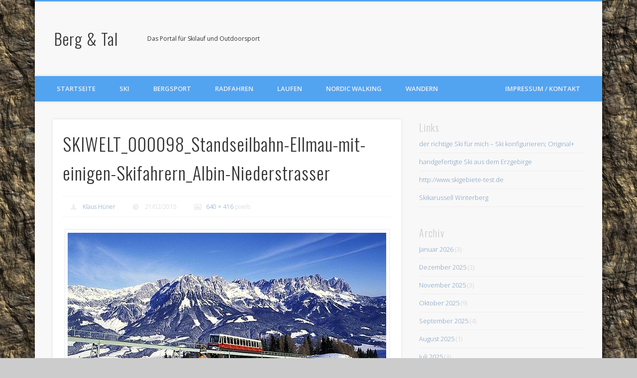

--- FILE ---
content_type: text/html; charset=UTF-8
request_url: https://www.bergundtal.com/?attachment_id=2842
body_size: 14158
content:
<!DOCTYPE html>
<html lang="de">
<head>
<meta charset="UTF-8" />
<meta name="viewport" content="width=device-width, initial-scale=1.0" />
<link rel="profile" href="http://gmpg.org/xfn/11" />
<link rel="pingback" href="https://www.bergundtal.com/xmlrpc.php" />
<title>SKIWELT_000098_Standseilbahn-Ellmau-mit-einigen-Skifahrern_Albin-Niederstrasser &#8211; Berg &amp; Tal</title>
<meta name='robots' content='max-image-preview:large' />
<link rel='dns-prefetch' href='//www.bergundtal.com' />
<link rel='dns-prefetch' href='//v0.wordpress.com' />
<link rel="alternate" type="application/rss+xml" title="Berg &amp; Tal &raquo; Feed" href="https://www.bergundtal.com/?feed=rss2" />
<link rel="alternate" type="application/rss+xml" title="Berg &amp; Tal &raquo; Kommentar-Feed" href="https://www.bergundtal.com/?feed=comments-rss2" />
<link rel="alternate" type="application/rss+xml" title="Berg &amp; Tal &raquo; SKIWELT_000098_Standseilbahn-Ellmau-mit-einigen-Skifahrern_Albin-Niederstrasser-Kommentar-Feed" href="https://www.bergundtal.com/?feed=rss2&#038;p=2842" />
<script type="text/javascript">
window._wpemojiSettings = {"baseUrl":"https:\/\/s.w.org\/images\/core\/emoji\/14.0.0\/72x72\/","ext":".png","svgUrl":"https:\/\/s.w.org\/images\/core\/emoji\/14.0.0\/svg\/","svgExt":".svg","source":{"concatemoji":"https:\/\/www.bergundtal.com\/wp-includes\/js\/wp-emoji-release.min.js?ver=6.1.9"}};
/*! This file is auto-generated */
!function(e,a,t){var n,r,o,i=a.createElement("canvas"),p=i.getContext&&i.getContext("2d");function s(e,t){var a=String.fromCharCode,e=(p.clearRect(0,0,i.width,i.height),p.fillText(a.apply(this,e),0,0),i.toDataURL());return p.clearRect(0,0,i.width,i.height),p.fillText(a.apply(this,t),0,0),e===i.toDataURL()}function c(e){var t=a.createElement("script");t.src=e,t.defer=t.type="text/javascript",a.getElementsByTagName("head")[0].appendChild(t)}for(o=Array("flag","emoji"),t.supports={everything:!0,everythingExceptFlag:!0},r=0;r<o.length;r++)t.supports[o[r]]=function(e){if(p&&p.fillText)switch(p.textBaseline="top",p.font="600 32px Arial",e){case"flag":return s([127987,65039,8205,9895,65039],[127987,65039,8203,9895,65039])?!1:!s([55356,56826,55356,56819],[55356,56826,8203,55356,56819])&&!s([55356,57332,56128,56423,56128,56418,56128,56421,56128,56430,56128,56423,56128,56447],[55356,57332,8203,56128,56423,8203,56128,56418,8203,56128,56421,8203,56128,56430,8203,56128,56423,8203,56128,56447]);case"emoji":return!s([129777,127995,8205,129778,127999],[129777,127995,8203,129778,127999])}return!1}(o[r]),t.supports.everything=t.supports.everything&&t.supports[o[r]],"flag"!==o[r]&&(t.supports.everythingExceptFlag=t.supports.everythingExceptFlag&&t.supports[o[r]]);t.supports.everythingExceptFlag=t.supports.everythingExceptFlag&&!t.supports.flag,t.DOMReady=!1,t.readyCallback=function(){t.DOMReady=!0},t.supports.everything||(n=function(){t.readyCallback()},a.addEventListener?(a.addEventListener("DOMContentLoaded",n,!1),e.addEventListener("load",n,!1)):(e.attachEvent("onload",n),a.attachEvent("onreadystatechange",function(){"complete"===a.readyState&&t.readyCallback()})),(e=t.source||{}).concatemoji?c(e.concatemoji):e.wpemoji&&e.twemoji&&(c(e.twemoji),c(e.wpemoji)))}(window,document,window._wpemojiSettings);
</script>
<style type="text/css">
img.wp-smiley,
img.emoji {
	display: inline !important;
	border: none !important;
	box-shadow: none !important;
	height: 1em !important;
	width: 1em !important;
	margin: 0 0.07em !important;
	vertical-align: -0.1em !important;
	background: none !important;
	padding: 0 !important;
}
</style>
	<link rel='stylesheet' id='wp-block-library-css' href='https://www.bergundtal.com/wp-includes/css/dist/block-library/style.min.css?ver=6.1.9' type='text/css' media='all' />
<style id='wp-block-library-inline-css' type='text/css'>
.has-text-align-justify{text-align:justify;}
</style>
<style id='co-authors-plus-coauthors-style-inline-css' type='text/css'>
.wp-block-co-authors-plus-coauthors.is-layout-flow [class*=wp-block-co-authors-plus]{display:inline}

</style>
<style id='co-authors-plus-avatar-style-inline-css' type='text/css'>
.wp-block-co-authors-plus-avatar :where(img){height:auto;max-width:100%;vertical-align:bottom}.wp-block-co-authors-plus-coauthors.is-layout-flow .wp-block-co-authors-plus-avatar :where(img){vertical-align:middle}.wp-block-co-authors-plus-avatar:is(.alignleft,.alignright){display:table}.wp-block-co-authors-plus-avatar.aligncenter{display:table;margin-inline:auto}

</style>
<style id='co-authors-plus-image-style-inline-css' type='text/css'>
.wp-block-co-authors-plus-image{margin-bottom:0}.wp-block-co-authors-plus-image :where(img){height:auto;max-width:100%;vertical-align:bottom}.wp-block-co-authors-plus-coauthors.is-layout-flow .wp-block-co-authors-plus-image :where(img){vertical-align:middle}.wp-block-co-authors-plus-image:is(.alignfull,.alignwide) :where(img){width:100%}.wp-block-co-authors-plus-image:is(.alignleft,.alignright){display:table}.wp-block-co-authors-plus-image.aligncenter{display:table;margin-inline:auto}

</style>
<link rel='stylesheet' id='mediaelement-css' href='https://www.bergundtal.com/wp-includes/js/mediaelement/mediaelementplayer-legacy.min.css?ver=4.2.17' type='text/css' media='all' />
<link rel='stylesheet' id='wp-mediaelement-css' href='https://www.bergundtal.com/wp-includes/js/mediaelement/wp-mediaelement.min.css?ver=6.1.9' type='text/css' media='all' />
<link rel='stylesheet' id='classic-theme-styles-css' href='https://www.bergundtal.com/wp-includes/css/classic-themes.min.css?ver=1' type='text/css' media='all' />
<style id='global-styles-inline-css' type='text/css'>
body{--wp--preset--color--black: #000000;--wp--preset--color--cyan-bluish-gray: #abb8c3;--wp--preset--color--white: #ffffff;--wp--preset--color--pale-pink: #f78da7;--wp--preset--color--vivid-red: #cf2e2e;--wp--preset--color--luminous-vivid-orange: #ff6900;--wp--preset--color--luminous-vivid-amber: #fcb900;--wp--preset--color--light-green-cyan: #7bdcb5;--wp--preset--color--vivid-green-cyan: #00d084;--wp--preset--color--pale-cyan-blue: #8ed1fc;--wp--preset--color--vivid-cyan-blue: #0693e3;--wp--preset--color--vivid-purple: #9b51e0;--wp--preset--gradient--vivid-cyan-blue-to-vivid-purple: linear-gradient(135deg,rgba(6,147,227,1) 0%,rgb(155,81,224) 100%);--wp--preset--gradient--light-green-cyan-to-vivid-green-cyan: linear-gradient(135deg,rgb(122,220,180) 0%,rgb(0,208,130) 100%);--wp--preset--gradient--luminous-vivid-amber-to-luminous-vivid-orange: linear-gradient(135deg,rgba(252,185,0,1) 0%,rgba(255,105,0,1) 100%);--wp--preset--gradient--luminous-vivid-orange-to-vivid-red: linear-gradient(135deg,rgba(255,105,0,1) 0%,rgb(207,46,46) 100%);--wp--preset--gradient--very-light-gray-to-cyan-bluish-gray: linear-gradient(135deg,rgb(238,238,238) 0%,rgb(169,184,195) 100%);--wp--preset--gradient--cool-to-warm-spectrum: linear-gradient(135deg,rgb(74,234,220) 0%,rgb(151,120,209) 20%,rgb(207,42,186) 40%,rgb(238,44,130) 60%,rgb(251,105,98) 80%,rgb(254,248,76) 100%);--wp--preset--gradient--blush-light-purple: linear-gradient(135deg,rgb(255,206,236) 0%,rgb(152,150,240) 100%);--wp--preset--gradient--blush-bordeaux: linear-gradient(135deg,rgb(254,205,165) 0%,rgb(254,45,45) 50%,rgb(107,0,62) 100%);--wp--preset--gradient--luminous-dusk: linear-gradient(135deg,rgb(255,203,112) 0%,rgb(199,81,192) 50%,rgb(65,88,208) 100%);--wp--preset--gradient--pale-ocean: linear-gradient(135deg,rgb(255,245,203) 0%,rgb(182,227,212) 50%,rgb(51,167,181) 100%);--wp--preset--gradient--electric-grass: linear-gradient(135deg,rgb(202,248,128) 0%,rgb(113,206,126) 100%);--wp--preset--gradient--midnight: linear-gradient(135deg,rgb(2,3,129) 0%,rgb(40,116,252) 100%);--wp--preset--duotone--dark-grayscale: url('#wp-duotone-dark-grayscale');--wp--preset--duotone--grayscale: url('#wp-duotone-grayscale');--wp--preset--duotone--purple-yellow: url('#wp-duotone-purple-yellow');--wp--preset--duotone--blue-red: url('#wp-duotone-blue-red');--wp--preset--duotone--midnight: url('#wp-duotone-midnight');--wp--preset--duotone--magenta-yellow: url('#wp-duotone-magenta-yellow');--wp--preset--duotone--purple-green: url('#wp-duotone-purple-green');--wp--preset--duotone--blue-orange: url('#wp-duotone-blue-orange');--wp--preset--font-size--small: 13px;--wp--preset--font-size--medium: 20px;--wp--preset--font-size--large: 36px;--wp--preset--font-size--x-large: 42px;--wp--preset--spacing--20: 0.44rem;--wp--preset--spacing--30: 0.67rem;--wp--preset--spacing--40: 1rem;--wp--preset--spacing--50: 1.5rem;--wp--preset--spacing--60: 2.25rem;--wp--preset--spacing--70: 3.38rem;--wp--preset--spacing--80: 5.06rem;}:where(.is-layout-flex){gap: 0.5em;}body .is-layout-flow > .alignleft{float: left;margin-inline-start: 0;margin-inline-end: 2em;}body .is-layout-flow > .alignright{float: right;margin-inline-start: 2em;margin-inline-end: 0;}body .is-layout-flow > .aligncenter{margin-left: auto !important;margin-right: auto !important;}body .is-layout-constrained > .alignleft{float: left;margin-inline-start: 0;margin-inline-end: 2em;}body .is-layout-constrained > .alignright{float: right;margin-inline-start: 2em;margin-inline-end: 0;}body .is-layout-constrained > .aligncenter{margin-left: auto !important;margin-right: auto !important;}body .is-layout-constrained > :where(:not(.alignleft):not(.alignright):not(.alignfull)){max-width: var(--wp--style--global--content-size);margin-left: auto !important;margin-right: auto !important;}body .is-layout-constrained > .alignwide{max-width: var(--wp--style--global--wide-size);}body .is-layout-flex{display: flex;}body .is-layout-flex{flex-wrap: wrap;align-items: center;}body .is-layout-flex > *{margin: 0;}:where(.wp-block-columns.is-layout-flex){gap: 2em;}.has-black-color{color: var(--wp--preset--color--black) !important;}.has-cyan-bluish-gray-color{color: var(--wp--preset--color--cyan-bluish-gray) !important;}.has-white-color{color: var(--wp--preset--color--white) !important;}.has-pale-pink-color{color: var(--wp--preset--color--pale-pink) !important;}.has-vivid-red-color{color: var(--wp--preset--color--vivid-red) !important;}.has-luminous-vivid-orange-color{color: var(--wp--preset--color--luminous-vivid-orange) !important;}.has-luminous-vivid-amber-color{color: var(--wp--preset--color--luminous-vivid-amber) !important;}.has-light-green-cyan-color{color: var(--wp--preset--color--light-green-cyan) !important;}.has-vivid-green-cyan-color{color: var(--wp--preset--color--vivid-green-cyan) !important;}.has-pale-cyan-blue-color{color: var(--wp--preset--color--pale-cyan-blue) !important;}.has-vivid-cyan-blue-color{color: var(--wp--preset--color--vivid-cyan-blue) !important;}.has-vivid-purple-color{color: var(--wp--preset--color--vivid-purple) !important;}.has-black-background-color{background-color: var(--wp--preset--color--black) !important;}.has-cyan-bluish-gray-background-color{background-color: var(--wp--preset--color--cyan-bluish-gray) !important;}.has-white-background-color{background-color: var(--wp--preset--color--white) !important;}.has-pale-pink-background-color{background-color: var(--wp--preset--color--pale-pink) !important;}.has-vivid-red-background-color{background-color: var(--wp--preset--color--vivid-red) !important;}.has-luminous-vivid-orange-background-color{background-color: var(--wp--preset--color--luminous-vivid-orange) !important;}.has-luminous-vivid-amber-background-color{background-color: var(--wp--preset--color--luminous-vivid-amber) !important;}.has-light-green-cyan-background-color{background-color: var(--wp--preset--color--light-green-cyan) !important;}.has-vivid-green-cyan-background-color{background-color: var(--wp--preset--color--vivid-green-cyan) !important;}.has-pale-cyan-blue-background-color{background-color: var(--wp--preset--color--pale-cyan-blue) !important;}.has-vivid-cyan-blue-background-color{background-color: var(--wp--preset--color--vivid-cyan-blue) !important;}.has-vivid-purple-background-color{background-color: var(--wp--preset--color--vivid-purple) !important;}.has-black-border-color{border-color: var(--wp--preset--color--black) !important;}.has-cyan-bluish-gray-border-color{border-color: var(--wp--preset--color--cyan-bluish-gray) !important;}.has-white-border-color{border-color: var(--wp--preset--color--white) !important;}.has-pale-pink-border-color{border-color: var(--wp--preset--color--pale-pink) !important;}.has-vivid-red-border-color{border-color: var(--wp--preset--color--vivid-red) !important;}.has-luminous-vivid-orange-border-color{border-color: var(--wp--preset--color--luminous-vivid-orange) !important;}.has-luminous-vivid-amber-border-color{border-color: var(--wp--preset--color--luminous-vivid-amber) !important;}.has-light-green-cyan-border-color{border-color: var(--wp--preset--color--light-green-cyan) !important;}.has-vivid-green-cyan-border-color{border-color: var(--wp--preset--color--vivid-green-cyan) !important;}.has-pale-cyan-blue-border-color{border-color: var(--wp--preset--color--pale-cyan-blue) !important;}.has-vivid-cyan-blue-border-color{border-color: var(--wp--preset--color--vivid-cyan-blue) !important;}.has-vivid-purple-border-color{border-color: var(--wp--preset--color--vivid-purple) !important;}.has-vivid-cyan-blue-to-vivid-purple-gradient-background{background: var(--wp--preset--gradient--vivid-cyan-blue-to-vivid-purple) !important;}.has-light-green-cyan-to-vivid-green-cyan-gradient-background{background: var(--wp--preset--gradient--light-green-cyan-to-vivid-green-cyan) !important;}.has-luminous-vivid-amber-to-luminous-vivid-orange-gradient-background{background: var(--wp--preset--gradient--luminous-vivid-amber-to-luminous-vivid-orange) !important;}.has-luminous-vivid-orange-to-vivid-red-gradient-background{background: var(--wp--preset--gradient--luminous-vivid-orange-to-vivid-red) !important;}.has-very-light-gray-to-cyan-bluish-gray-gradient-background{background: var(--wp--preset--gradient--very-light-gray-to-cyan-bluish-gray) !important;}.has-cool-to-warm-spectrum-gradient-background{background: var(--wp--preset--gradient--cool-to-warm-spectrum) !important;}.has-blush-light-purple-gradient-background{background: var(--wp--preset--gradient--blush-light-purple) !important;}.has-blush-bordeaux-gradient-background{background: var(--wp--preset--gradient--blush-bordeaux) !important;}.has-luminous-dusk-gradient-background{background: var(--wp--preset--gradient--luminous-dusk) !important;}.has-pale-ocean-gradient-background{background: var(--wp--preset--gradient--pale-ocean) !important;}.has-electric-grass-gradient-background{background: var(--wp--preset--gradient--electric-grass) !important;}.has-midnight-gradient-background{background: var(--wp--preset--gradient--midnight) !important;}.has-small-font-size{font-size: var(--wp--preset--font-size--small) !important;}.has-medium-font-size{font-size: var(--wp--preset--font-size--medium) !important;}.has-large-font-size{font-size: var(--wp--preset--font-size--large) !important;}.has-x-large-font-size{font-size: var(--wp--preset--font-size--x-large) !important;}
.wp-block-navigation a:where(:not(.wp-element-button)){color: inherit;}
:where(.wp-block-columns.is-layout-flex){gap: 2em;}
.wp-block-pullquote{font-size: 1.5em;line-height: 1.6;}
</style>
<link rel='stylesheet' id='cntctfrm_form_style-css' href='https://www.bergundtal.com/wp-content/plugins/contact-form-plugin/css/form_style.css?ver=4.3.2' type='text/css' media='all' />
<link rel='stylesheet' id='sfmsb-style-css' href='https://www.bergundtal.com/wp-content/plugins/simple-follow-me-social-buttons-widget/assets/css/style.css?ver=3.3.3' type='text/css' media='all' />
<link rel='stylesheet' id='sfmsb-icons-css' href='https://www.bergundtal.com/wp-content/plugins/simple-follow-me-social-buttons-widget/assets/css/icons.css?ver=3.3.3' type='text/css' media='all' />
<link rel='stylesheet' id='pinboard-web-font-css' href='https://fonts.googleapis.com/css?family=Open+Sans:300,300italic,regular,italic,600,600italic|Oswald:300,300italic,regular,italic,600,600italic&#038;subset=latin' type='text/css' media='all' />
<link rel='stylesheet' id='pinboard-css' href='https://www.bergundtal.com/wp-content/themes/pinboard/style.css' type='text/css' media='all' />
<link rel='stylesheet' id='colorbox-css' href='https://www.bergundtal.com/wp-content/themes/pinboard/styles/colorbox.css' type='text/css' media='all' />
<link rel='stylesheet' id='jetpack_css-css' href='https://www.bergundtal.com/wp-content/plugins/jetpack/css/jetpack.css?ver=11.6.2' type='text/css' media='all' />
	<!--[if lt IE 9]>
	<script src="https://www.bergundtal.com/wp-content/themes/pinboard/scripts/html5.js" type="text/javascript"></script>
	<![endif]-->
<script type='text/javascript' src='https://www.bergundtal.com/wp-includes/js/jquery/jquery.min.js?ver=3.6.1' id='jquery-core-js'></script>
<script type='text/javascript' src='https://www.bergundtal.com/wp-includes/js/jquery/jquery-migrate.min.js?ver=3.3.2' id='jquery-migrate-js'></script>
<script type='text/javascript' src='https://www.bergundtal.com/wp-content/plugins/simple-follow-me-social-buttons-widget/assets/js/front-widget.js?ver=3.3.3' id='sfmsb-script-js'></script>
<script type='text/javascript' src='https://www.bergundtal.com/wp-content/themes/pinboard/scripts/ios-orientationchange-fix.js' id='ios-orientationchange-fix-js'></script>
<script type='text/javascript' src='https://www.bergundtal.com/wp-content/themes/pinboard/scripts/jquery.flexslider-min.js' id='flexslider-js'></script>
<script type='text/javascript' src='https://www.bergundtal.com/wp-content/themes/pinboard/scripts/jquery.fitvids.js' id='fitvids-js'></script>
<script type='text/javascript' src='https://www.bergundtal.com/wp-content/themes/pinboard/scripts/jquery.colorbox-min.js' id='colorbox-js'></script>
<link rel="https://api.w.org/" href="https://www.bergundtal.com/index.php?rest_route=/" /><link rel="alternate" type="application/json" href="https://www.bergundtal.com/index.php?rest_route=/wp/v2/media/2842" /><link rel="EditURI" type="application/rsd+xml" title="RSD" href="https://www.bergundtal.com/xmlrpc.php?rsd" />
<link rel="wlwmanifest" type="application/wlwmanifest+xml" href="https://www.bergundtal.com/wp-includes/wlwmanifest.xml" />
<meta name="generator" content="WordPress 6.1.9" />
<link rel='shortlink' href='https://wp.me/a3YISc-JQ' />
<link rel="alternate" type="application/json+oembed" href="https://www.bergundtal.com/index.php?rest_route=%2Foembed%2F1.0%2Fembed&#038;url=https%3A%2F%2Fwww.bergundtal.com%2F%3Fattachment_id%3D2842" />
<link rel="alternate" type="text/xml+oembed" href="https://www.bergundtal.com/index.php?rest_route=%2Foembed%2F1.0%2Fembed&#038;url=https%3A%2F%2Fwww.bergundtal.com%2F%3Fattachment_id%3D2842&#038;format=xml" />
<meta name="description" content="" />
	<meta name="keywords" content="" />
		<style>img#wpstats{display:none}</style>
		<script>
/* <![CDATA[ */
	jQuery(window).load(function() {
			});
	jQuery(document).ready(function($) {
		$('#access .menu > li > a').each(function() {
			var title = $(this).attr('title');
			if(typeof title !== 'undefined' && title !== false) {
				$(this).append('<br /> <span>'+title+'</span>');
				$(this).removeAttr('title');
			}
		});
		function pinboard_move_elements(container) {
			if( container.hasClass('onecol') ) {
				var thumb = $('.entry-thumbnail', container);
				if('undefined' !== typeof thumb)
					$('.entry-container', container).before(thumb);
				var video = $('.entry-attachment', container);
				if('undefined' !== typeof video)
					$('.entry-container', container).before(video);
				var gallery = $('.post-gallery', container);
				if('undefined' !== typeof gallery)
					$('.entry-container', container).before(gallery);
				var meta = $('.entry-meta', container);
				if('undefined' !== typeof meta)
					$('.entry-container', container).after(meta);
			}
		}
		function pinboard_restore_elements(container) {
			if( container.hasClass('onecol') ) {
				var thumb = $('.entry-thumbnail', container);
				if('undefined' !== typeof thumb)
					$('.entry-header', container).after(thumb);
				var video = $('.entry-attachment', container);
				if('undefined' !== typeof video)
					$('.entry-header', container).after(video);
				var gallery = $('.post-gallery', container);
				if('undefined' !== typeof gallery)
					$('.entry-header', container).after(gallery);
				var meta = $('.entry-meta', container);
				if('undefined' !== typeof meta)
					$('.entry-header', container).append(meta);
				else
					$('.entry-header', container).html(meta.html());
			}
		}
		if( ($(window).width() > 960) || ($(document).width() > 960) ) {
			// Viewport is greater than tablet: portrait
		} else {
			$('#content .hentry').each(function() {
				pinboard_move_elements($(this));
			});
		}
		$(window).resize(function() {
			if( ($(window).width() > 960) || ($(document).width() > 960) ) {
									$('.page-template-template-full-width-php #content .hentry, .page-template-template-blog-full-width-php #content .hentry, .page-template-template-blog-four-col-php #content .hentry').each(function() {
						pinboard_restore_elements($(this));
					});
							} else {
				$('#content .hentry').each(function() {
					pinboard_move_elements($(this));
				});
			}
			if( ($(window).width() > 760) || ($(document).width() > 760) ) {
				var maxh = 0;
				$('#access .menu > li > a').each(function() {
					if(parseInt($(this).css('height'))>maxh) {
						maxh = parseInt($(this).css('height'));
					}
				});
				$('#access .menu > li > a').css('height', maxh);
			} else {
				$('#access .menu > li > a').css('height', 'auto');
			}
		});
		if( ($(window).width() > 760) || ($(document).width() > 760) ) {
			var maxh = 0;
			$('#access .menu > li > a').each(function() {
				var title = $(this).attr('title');
				if(typeof title !== 'undefined' && title !== false) {
					$(this).append('<br /> <span>'+title+'</span>');
					$(this).removeAttr('title');
				}
				if(parseInt($(this).css('height'))>maxh) {
					maxh = parseInt($(this).css('height'));
				}
			});
			$('#access .menu > li > a').css('height', maxh);
							$('#access li').mouseenter(function() {
					$(this).children('ul').css('display', 'none').stop(true, true).fadeIn(250).css('display', 'block').children('ul').css('display', 'none');
				});
				$('#access li').mouseleave(function() {
					$(this).children('ul').stop(true, true).fadeOut(250).css('display', 'block');
				});
					} else {
			$('#access li').each(function() {
				if($(this).children('ul').length)
					$(this).append('<span class="drop-down-toggle"><span class="drop-down-arrow"></span></span>');
			});
			$('.drop-down-toggle').click(function() {
				$(this).parent().children('ul').slideToggle(250);
			});
		}
				$('.entry-attachment audio, .entry-attachment video').mediaelementplayer({
			videoWidth: '100%',
			videoHeight: '100%',
			audioWidth: '100%',
			alwaysShowControls: true,
			features: ['playpause','progress','tracks','volume'],
			videoVolume: 'horizontal'
		});
		$(".entry-attachment, .entry-content").fitVids({ customSelector: "iframe[src*='wordpress.tv'], iframe[src*='www.dailymotion.com'], iframe[src*='blip.tv'], iframe[src*='www.viddler.com']"});
	});
	jQuery(window).load(function() {
					jQuery('.entry-content a[href$=".jpg"],.entry-content a[href$=".jpeg"],.entry-content a[href$=".png"],.entry-content a[href$=".gif"],a.colorbox').colorbox({
				maxWidth: '100%',
				maxHeight: '100%',
			});
			});
/* ]]> */
</script>
<style type="text/css">
			#header input#s {
			width:168px;
			box-shadow:inset 1px 1px 5px 1px rgba(0, 0, 0, .1);
			text-indent: 0;
		}
					@media screen and (max-width: 760px) {
			#sidebar {
				display: none;
			}
		}
				@media screen and (max-width: 760px) {
			#footer-area {
				display: none;
			}
		}
					#header {
			border-color: #52a4f1;
		}
		#access {
			background: #52a4f1;
		}
		@media screen and (max-width: 760px) {
			#access {
				background: none;
			}
		}
				#access li li {
			background: #68bcf2;
		}
							#footer-area {
			background: #68bcf2;
		}
				#copyright {
			background: #52a4f1;
		}
																																</style>
<style type="text/css">
	#site-title a,
	#site-description {
		color:#333;
	}
</style>
<style type="text/css" id="custom-background-css">
body.custom-background { background-image: url("https://www.bergundtal.com/wp-content/uploads/2017/06/Age-of-the-Canyon.jpg"); background-position: left top; background-size: auto; background-repeat: repeat; background-attachment: fixed; }
</style>
	
<!-- Jetpack Open Graph Tags -->
<meta property="og:type" content="article" />
<meta property="og:title" content="SKIWELT_000098_Standseilbahn-Ellmau-mit-einigen-Skifahrern_Albin-Niederstrasser" />
<meta property="og:url" content="https://www.bergundtal.com/?attachment_id=2842" />
<meta property="og:description" content="Foto: SkiWelt Wilder Kaiser &#8211; Brixental, Albin Niederstrasser; Standseilbahn Ellmau" />
<meta property="article:published_time" content="2015-02-21T21:31:30+00:00" />
<meta property="article:modified_time" content="2015-12-22T21:26:40+00:00" />
<meta property="og:site_name" content="Berg &amp; Tal" />
<meta property="og:image" content="https://www.bergundtal.com/wp-content/uploads/2015/02/SKIWELT_000098_Standseilbahn-Ellmau-mit-einigen-Skifahrern_Albin-Niederstrasser.jpg" />
<meta property="og:image:alt" content="" />
<meta property="og:locale" content="de_DE" />
<meta name="twitter:text:title" content="SKIWELT_000098_Standseilbahn-Ellmau-mit-einigen-Skifahrern_Albin-Niederstrasser" />
<meta name="twitter:image" content="https://www.bergundtal.com/wp-content/uploads/2015/02/SKIWELT_000098_Standseilbahn-Ellmau-mit-einigen-Skifahrern_Albin-Niederstrasser.jpg?w=640" />
<meta name="twitter:card" content="summary_large_image" />

<!-- End Jetpack Open Graph Tags -->
<style type="text/css" id="wp-custom-css">/*
Willkommen bei Custom CSS

Wie es funktioniert, steht unter http://wp.me/PEmnE-Bt
*/
#header #searchform {
	display: none;
}

ul#menu-hauptmenue.menu {
	width: 100%;
}

li#menu-item-4190 {
	float: right;
}</style></head>

<body class="attachment attachment-template-default single single-attachment postid-2842 attachmentid-2842 attachment-jpeg custom-background">
	<div id="wrapper">
		<header id="header">
			<div id="site-title">
								<a class="home" href="https://www.bergundtal.com/" rel="home">Berg &amp; Tal</a>
			</div>
							<div id="site-description">Das Portal für Skilauf und Outdoorsport</div>
							<form role="search" method="get" id="searchform" action="https://www.bergundtal.com/" >
	<input type="text" value="" placeholder="Search this website&#8230;" name="s" id="s" />
	<input type="submit" id="searchsubmit" value="Search" />
</form>				<div class="clear"></div>
			<nav id="access">
				<a class="nav-show" href="#access">Show Navigation</a>
				<a class="nav-hide" href="#nogo">Hide Navigation</a>
				<div class="menu-hauptmenue-container"><ul id="menu-hauptmenue" class="menu"><li id="menu-item-4189" class="menu-item menu-item-type-custom menu-item-object-custom menu-item-home menu-item-4189"><a href="http://www.bergundtal.com/">Startseite</a></li>
<li id="menu-item-4359" class="menu-item menu-item-type-taxonomy menu-item-object-category menu-item-has-children menu-item-4359"><a href="https://www.bergundtal.com/?cat=416">Ski</a>
<ul class="sub-menu">
	<li id="menu-item-4360" class="menu-item menu-item-type-taxonomy menu-item-object-category menu-item-4360"><a href="https://www.bergundtal.com/?cat=343">Alpin</a></li>
	<li id="menu-item-4361" class="menu-item menu-item-type-taxonomy menu-item-object-category menu-item-4361"><a href="https://www.bergundtal.com/?cat=53">Langlauf</a></li>
	<li id="menu-item-4362" class="menu-item menu-item-type-taxonomy menu-item-object-category menu-item-4362"><a href="https://www.bergundtal.com/?cat=344">Touren</a></li>
</ul>
</li>
<li id="menu-item-4366" class="menu-item menu-item-type-taxonomy menu-item-object-category menu-item-has-children menu-item-4366"><a href="https://www.bergundtal.com/?cat=419">Bergsport</a>
<ul class="sub-menu">
	<li id="menu-item-4367" class="menu-item menu-item-type-taxonomy menu-item-object-category menu-item-4367"><a href="https://www.bergundtal.com/?cat=340">Bergsteigen</a></li>
	<li id="menu-item-4369" class="menu-item menu-item-type-taxonomy menu-item-object-category menu-item-4369"><a href="https://www.bergundtal.com/?cat=420">Klettern</a></li>
	<li id="menu-item-4368" class="menu-item menu-item-type-taxonomy menu-item-object-category menu-item-4368"><a href="https://www.bergundtal.com/?cat=421">Bergwandern</a></li>
</ul>
</li>
<li id="menu-item-4196" class="menu-item menu-item-type-taxonomy menu-item-object-category menu-item-4196"><a href="https://www.bergundtal.com/?cat=365">Radfahren</a></li>
<li id="menu-item-4190" class="menu-item menu-item-type-post_type menu-item-object-page menu-item-4190"><a href="https://www.bergundtal.com/?page_id=6">Impressum / Kontakt</a></li>
<li id="menu-item-4195" class="menu-item menu-item-type-taxonomy menu-item-object-category menu-item-4195"><a href="https://www.bergundtal.com/?cat=341">Laufen</a></li>
<li id="menu-item-4363" class="menu-item menu-item-type-taxonomy menu-item-object-category menu-item-4363"><a href="https://www.bergundtal.com/?cat=391">Nordic Walking</a></li>
<li id="menu-item-4365" class="menu-item menu-item-type-taxonomy menu-item-object-category menu-item-4365"><a href="https://www.bergundtal.com/?cat=417">Wandern</a></li>
</ul></div>				<div class="clear"></div>
			</nav><!-- #access -->
		</header><!-- #header -->	<div id="container">
		<section id="content" class="column twothirdcol">
							<article class="post-2842 attachment type-attachment status-inherit hentry column onecol" id="post-2842">
					<div class="entry">
						<header class="entry-header">
							<h1 class="entry-title">SKIWELT_000098_Standseilbahn-Ellmau-mit-einigen-Skifahrern_Albin-Niederstrasser</h1>
									<aside class="entry-meta">
							<span class="entry-author-link"><a href="https://www.bergundtal.com?author_name=klaus" title="Artikel von Klaus Hüner" class="author url fn" rel="author">Klaus Hüner</a></span>
									<span class="entry-date">21/02/2015</span>
													<span class="attachment-size"><a href="https://www.bergundtal.com/wp-content/uploads/2015/02/SKIWELT_000098_Standseilbahn-Ellmau-mit-einigen-Skifahrern_Albin-Niederstrasser.jpg" title="Link to full-size image">640 &times; 416</a> pixels</span>
																		<div class="clear"></div>
		</aside><!-- .entry-meta -->
							</header><!-- .entry-header -->
						<div class="entry-content">
							<figure class="entry-attachment">
								<a href="https://www.bergundtal.com/wp-content/uploads/2015/02/SKIWELT_000098_Standseilbahn-Ellmau-mit-einigen-Skifahrern_Albin-Niederstrasser.jpg" title="SKIWELT_000098_Standseilbahn-Ellmau-mit-einigen-Skifahrern_Albin-Niederstrasser" rel="attachment">
									<img width="640" height="416" src="https://www.bergundtal.com/wp-content/uploads/2015/02/SKIWELT_000098_Standseilbahn-Ellmau-mit-einigen-Skifahrern_Albin-Niederstrasser.jpg" class="attachment-image-thumb size-image-thumb" alt="" decoding="async" loading="lazy" srcset="https://www.bergundtal.com/wp-content/uploads/2015/02/SKIWELT_000098_Standseilbahn-Ellmau-mit-einigen-Skifahrern_Albin-Niederstrasser.jpg 640w, https://www.bergundtal.com/wp-content/uploads/2015/02/SKIWELT_000098_Standseilbahn-Ellmau-mit-einigen-Skifahrern_Albin-Niederstrasser-300x195.jpg 300w, https://www.bergundtal.com/wp-content/uploads/2015/02/SKIWELT_000098_Standseilbahn-Ellmau-mit-einigen-Skifahrern_Albin-Niederstrasser-332x216.jpg 332w" sizes="(max-width: 640px) 100vw, 640px" data-attachment-id="2842" data-permalink="https://www.bergundtal.com/?attachment_id=2842" data-orig-file="https://www.bergundtal.com/wp-content/uploads/2015/02/SKIWELT_000098_Standseilbahn-Ellmau-mit-einigen-Skifahrern_Albin-Niederstrasser.jpg" data-orig-size="640,416" data-comments-opened="1" data-image-meta="{&quot;aperture&quot;:&quot;0&quot;,&quot;credit&quot;:&quot;Picasa&quot;,&quot;camera&quot;:&quot;&quot;,&quot;caption&quot;:&quot;&quot;,&quot;created_timestamp&quot;:&quot;1424553159&quot;,&quot;copyright&quot;:&quot;&quot;,&quot;focal_length&quot;:&quot;0&quot;,&quot;iso&quot;:&quot;0&quot;,&quot;shutter_speed&quot;:&quot;0&quot;,&quot;title&quot;:&quot;&quot;,&quot;orientation&quot;:&quot;0&quot;}" data-image-title="SKIWELT_000098_Standseilbahn-Ellmau-mit-einigen-Skifahrern_Albin-Niederstrasser" data-image-description="" data-image-caption="&lt;p&gt;Foto: SkiWelt Wilder Kaiser &#8211; Brixental, Albin Niederstrasser; Standseilbahn Ellmau&lt;/p&gt;
" data-medium-file="https://www.bergundtal.com/wp-content/uploads/2015/02/SKIWELT_000098_Standseilbahn-Ellmau-mit-einigen-Skifahrern_Albin-Niederstrasser-300x195.jpg" data-large-file="https://www.bergundtal.com/wp-content/uploads/2015/02/SKIWELT_000098_Standseilbahn-Ellmau-mit-einigen-Skifahrern_Albin-Niederstrasser.jpg" />								</a>
																	<figcaption class="entry-caption">
										<p>Foto: SkiWelt Wilder Kaiser &#8211; Brixental, Albin Niederstrasser; Standseilbahn Ellmau</p>
									</figcaption><!-- .entry-caption -->
															</figure><!-- .entry-attachment -->
							<div class="clear"></div>
						</div><!-- .entry-content -->
						<footer class="entry-utility">
									<div id="attachment-nav">
			<div class="nav-next"><a rel='attachment' href='https://www.bergundtal.com/?attachment_id=2843'><img width="150" height="150" src="https://www.bergundtal.com/wp-content/uploads/2015/02/SKIWELT_000106_Gampenkogel_Albin-Niederstrasser-150x150.jpg" class="attachment-thumbnail size-thumbnail" alt="SKIWELT_000106_Gampenkogel_Albin-Niederstrasser" decoding="async" loading="lazy" srcset="https://www.bergundtal.com/wp-content/uploads/2015/02/SKIWELT_000106_Gampenkogel_Albin-Niederstrasser-150x150.jpg 150w, https://www.bergundtal.com/wp-content/uploads/2015/02/SKIWELT_000106_Gampenkogel_Albin-Niederstrasser-268x268.jpg 268w" sizes="(max-width: 150px) 100vw, 150px" data-attachment-id="2843" data-permalink="https://www.bergundtal.com/?attachment_id=2843" data-orig-file="https://www.bergundtal.com/wp-content/uploads/2015/02/SKIWELT_000106_Gampenkogel_Albin-Niederstrasser.jpg" data-orig-size="640,407" data-comments-opened="1" data-image-meta="{&quot;aperture&quot;:&quot;0&quot;,&quot;credit&quot;:&quot;Picasa&quot;,&quot;camera&quot;:&quot;&quot;,&quot;caption&quot;:&quot;&quot;,&quot;created_timestamp&quot;:&quot;1424553292&quot;,&quot;copyright&quot;:&quot;&quot;,&quot;focal_length&quot;:&quot;0&quot;,&quot;iso&quot;:&quot;0&quot;,&quot;shutter_speed&quot;:&quot;0&quot;,&quot;title&quot;:&quot;&quot;,&quot;orientation&quot;:&quot;0&quot;}" data-image-title="SKIWELT_000106_Gampenkogel_Albin-Niederstrasser" data-image-description="" data-image-caption="&lt;p&gt;Foto: Ski Welt Wilder Kaiser &#8211; Brixental, Albin Niederstrasser; Gampenkogel&lt;/p&gt;
" data-medium-file="https://www.bergundtal.com/wp-content/uploads/2015/02/SKIWELT_000106_Gampenkogel_Albin-Niederstrasser-300x191.jpg" data-large-file="https://www.bergundtal.com/wp-content/uploads/2015/02/SKIWELT_000106_Gampenkogel_Albin-Niederstrasser.jpg" /></a></div>
			<div class="nav-previous"><a rel='attachment' href='https://www.bergundtal.com/?attachment_id=2841'><img width="150" height="150" src="https://www.bergundtal.com/wp-content/uploads/2015/02/SKIWELT_000034_Hohe-Salve-von-Brixen-im-Thale_Albin-Niederstrasser-150x150.jpg" class="attachment-thumbnail size-thumbnail" alt="SKIWELT_000034_Hohe-Salve-von-Brixen-im-Thale_Albin-Niederstrasser" decoding="async" loading="lazy" srcset="https://www.bergundtal.com/wp-content/uploads/2015/02/SKIWELT_000034_Hohe-Salve-von-Brixen-im-Thale_Albin-Niederstrasser-150x150.jpg 150w, https://www.bergundtal.com/wp-content/uploads/2015/02/SKIWELT_000034_Hohe-Salve-von-Brixen-im-Thale_Albin-Niederstrasser-268x268.jpg 268w" sizes="(max-width: 150px) 100vw, 150px" data-attachment-id="2841" data-permalink="https://www.bergundtal.com/?attachment_id=2841" data-orig-file="https://www.bergundtal.com/wp-content/uploads/2015/02/SKIWELT_000034_Hohe-Salve-von-Brixen-im-Thale_Albin-Niederstrasser.jpg" data-orig-size="640,424" data-comments-opened="1" data-image-meta="{&quot;aperture&quot;:&quot;0&quot;,&quot;credit&quot;:&quot;Picasa&quot;,&quot;camera&quot;:&quot;&quot;,&quot;caption&quot;:&quot;&quot;,&quot;created_timestamp&quot;:&quot;1424553360&quot;,&quot;copyright&quot;:&quot;&quot;,&quot;focal_length&quot;:&quot;0&quot;,&quot;iso&quot;:&quot;0&quot;,&quot;shutter_speed&quot;:&quot;0&quot;,&quot;title&quot;:&quot;&quot;,&quot;orientation&quot;:&quot;0&quot;}" data-image-title="SKIWELT_000034_Hohe-Salve-von-Brixen-im-Thale_Albin-Niederstrasser" data-image-description="" data-image-caption="&lt;p&gt;Foto: SkiWelt Wilder Kaiser &#8211; Brixental, Albin Niederstrasser; Hohe Salve&lt;/p&gt;
" data-medium-file="https://www.bergundtal.com/wp-content/uploads/2015/02/SKIWELT_000034_Hohe-Salve-von-Brixen-im-Thale_Albin-Niederstrasser-300x199.jpg" data-large-file="https://www.bergundtal.com/wp-content/uploads/2015/02/SKIWELT_000034_Hohe-Salve-von-Brixen-im-Thale_Albin-Niederstrasser.jpg" /></a></div>
			<div class="clear"></div>
		</div><!-- #attachment-nav -->
																						</footer><!-- .entry-utility -->
					</div><!-- .entry -->
					

	<div id="respond" class="comment-respond">
		<h3 id="reply-title" class="comment-reply-title">Schreibe einen Kommentar <small><a rel="nofollow" id="cancel-comment-reply-link" href="/?attachment_id=2842#respond" style="display:none;">Antwort abbrechen</a></small></h3><p class="must-log-in">Du musst <a href="https://www.bergundtal.com/wp-login.php?redirect_to=https%3A%2F%2Fwww.bergundtal.com%2F%3Fattachment_id%3D2842">angemeldet</a> sein, um einen Kommentar abzugeben.</p>	</div><!-- #respond -->
					</article><!-- .post -->
					</section><!-- #content -->
					<div id="sidebar" class="column threecol">
		<div id="sidebar-top" class="widget-area" role="complementary">
		<div class="column onecol"><aside id="linkcat-2" class="widget widget_links"><h3 class="widget-title">Links</h3>
	<ul class='xoxo blogroll'>
<li><a href="https://www.original.plus/origo.html">der richtige Ski für mich &#8211; Ski konfigurieren; Original+</a></li>
<li><a href="https://www.voigt.ski/snowrider">handgefertigte Ski aus dem Erzgebirge</a></li>
<li><a href="http://www.skigebiete-test.de/news/die-besten-familienskigebiete-in-der-schweiz.2433.html" rel="noopener" title="Die besten Familienskigebiete in der Schweiz" target="_blank">http://www.skigebiete-test.de</a></li>
<li><a href="https://www.skiliftkarussell.de/ski">Skikarussell Winterberg</a></li>

	</ul>
</aside><!-- .widget --></div>
<div class="column onecol"><aside id="archives-4" class="widget widget_archive"><h3 class="widget-title">Archiv</h3>
			<ul>
					<li><a href='https://www.bergundtal.com/?m=202601'>Januar 2026</a>&nbsp;(3)</li>
	<li><a href='https://www.bergundtal.com/?m=202512'>Dezember 2025</a>&nbsp;(3)</li>
	<li><a href='https://www.bergundtal.com/?m=202511'>November 2025</a>&nbsp;(3)</li>
	<li><a href='https://www.bergundtal.com/?m=202510'>Oktober 2025</a>&nbsp;(9)</li>
	<li><a href='https://www.bergundtal.com/?m=202509'>September 2025</a>&nbsp;(4)</li>
	<li><a href='https://www.bergundtal.com/?m=202508'>August 2025</a>&nbsp;(1)</li>
	<li><a href='https://www.bergundtal.com/?m=202507'>Juli 2025</a>&nbsp;(3)</li>
	<li><a href='https://www.bergundtal.com/?m=202506'>Juni 2025</a>&nbsp;(9)</li>
	<li><a href='https://www.bergundtal.com/?m=202505'>Mai 2025</a>&nbsp;(2)</li>
	<li><a href='https://www.bergundtal.com/?m=202504'>April 2025</a>&nbsp;(4)</li>
	<li><a href='https://www.bergundtal.com/?m=202503'>März 2025</a>&nbsp;(8)</li>
	<li><a href='https://www.bergundtal.com/?m=202502'>Februar 2025</a>&nbsp;(9)</li>
	<li><a href='https://www.bergundtal.com/?m=202501'>Januar 2025</a>&nbsp;(4)</li>
	<li><a href='https://www.bergundtal.com/?m=202412'>Dezember 2024</a>&nbsp;(5)</li>
	<li><a href='https://www.bergundtal.com/?m=202411'>November 2024</a>&nbsp;(7)</li>
	<li><a href='https://www.bergundtal.com/?m=202410'>Oktober 2024</a>&nbsp;(5)</li>
	<li><a href='https://www.bergundtal.com/?m=202409'>September 2024</a>&nbsp;(2)</li>
	<li><a href='https://www.bergundtal.com/?m=202408'>August 2024</a>&nbsp;(5)</li>
	<li><a href='https://www.bergundtal.com/?m=202407'>Juli 2024</a>&nbsp;(3)</li>
	<li><a href='https://www.bergundtal.com/?m=202406'>Juni 2024</a>&nbsp;(5)</li>
	<li><a href='https://www.bergundtal.com/?m=202405'>Mai 2024</a>&nbsp;(5)</li>
	<li><a href='https://www.bergundtal.com/?m=202404'>April 2024</a>&nbsp;(3)</li>
	<li><a href='https://www.bergundtal.com/?m=202403'>März 2024</a>&nbsp;(8)</li>
	<li><a href='https://www.bergundtal.com/?m=202402'>Februar 2024</a>&nbsp;(10)</li>
	<li><a href='https://www.bergundtal.com/?m=202401'>Januar 2024</a>&nbsp;(12)</li>
	<li><a href='https://www.bergundtal.com/?m=202312'>Dezember 2023</a>&nbsp;(8)</li>
	<li><a href='https://www.bergundtal.com/?m=202311'>November 2023</a>&nbsp;(7)</li>
	<li><a href='https://www.bergundtal.com/?m=202310'>Oktober 2023</a>&nbsp;(7)</li>
	<li><a href='https://www.bergundtal.com/?m=202309'>September 2023</a>&nbsp;(4)</li>
	<li><a href='https://www.bergundtal.com/?m=202308'>August 2023</a>&nbsp;(4)</li>
	<li><a href='https://www.bergundtal.com/?m=202307'>Juli 2023</a>&nbsp;(1)</li>
	<li><a href='https://www.bergundtal.com/?m=202306'>Juni 2023</a>&nbsp;(2)</li>
	<li><a href='https://www.bergundtal.com/?m=202305'>Mai 2023</a>&nbsp;(4)</li>
	<li><a href='https://www.bergundtal.com/?m=202304'>April 2023</a>&nbsp;(9)</li>
	<li><a href='https://www.bergundtal.com/?m=202303'>März 2023</a>&nbsp;(7)</li>
	<li><a href='https://www.bergundtal.com/?m=202302'>Februar 2023</a>&nbsp;(4)</li>
	<li><a href='https://www.bergundtal.com/?m=202301'>Januar 2023</a>&nbsp;(6)</li>
	<li><a href='https://www.bergundtal.com/?m=202212'>Dezember 2022</a>&nbsp;(14)</li>
	<li><a href='https://www.bergundtal.com/?m=202211'>November 2022</a>&nbsp;(11)</li>
	<li><a href='https://www.bergundtal.com/?m=202210'>Oktober 2022</a>&nbsp;(2)</li>
	<li><a href='https://www.bergundtal.com/?m=202209'>September 2022</a>&nbsp;(3)</li>
	<li><a href='https://www.bergundtal.com/?m=202208'>August 2022</a>&nbsp;(2)</li>
	<li><a href='https://www.bergundtal.com/?m=202207'>Juli 2022</a>&nbsp;(8)</li>
	<li><a href='https://www.bergundtal.com/?m=202206'>Juni 2022</a>&nbsp;(6)</li>
	<li><a href='https://www.bergundtal.com/?m=202205'>Mai 2022</a>&nbsp;(5)</li>
	<li><a href='https://www.bergundtal.com/?m=202204'>April 2022</a>&nbsp;(11)</li>
	<li><a href='https://www.bergundtal.com/?m=202203'>März 2022</a>&nbsp;(3)</li>
	<li><a href='https://www.bergundtal.com/?m=202202'>Februar 2022</a>&nbsp;(4)</li>
	<li><a href='https://www.bergundtal.com/?m=202201'>Januar 2022</a>&nbsp;(6)</li>
	<li><a href='https://www.bergundtal.com/?m=202112'>Dezember 2021</a>&nbsp;(7)</li>
	<li><a href='https://www.bergundtal.com/?m=202111'>November 2021</a>&nbsp;(9)</li>
	<li><a href='https://www.bergundtal.com/?m=202110'>Oktober 2021</a>&nbsp;(3)</li>
	<li><a href='https://www.bergundtal.com/?m=202109'>September 2021</a>&nbsp;(4)</li>
	<li><a href='https://www.bergundtal.com/?m=202108'>August 2021</a>&nbsp;(3)</li>
	<li><a href='https://www.bergundtal.com/?m=202107'>Juli 2021</a>&nbsp;(4)</li>
	<li><a href='https://www.bergundtal.com/?m=202106'>Juni 2021</a>&nbsp;(1)</li>
	<li><a href='https://www.bergundtal.com/?m=202105'>Mai 2021</a>&nbsp;(1)</li>
	<li><a href='https://www.bergundtal.com/?m=202104'>April 2021</a>&nbsp;(1)</li>
	<li><a href='https://www.bergundtal.com/?m=202103'>März 2021</a>&nbsp;(10)</li>
	<li><a href='https://www.bergundtal.com/?m=202102'>Februar 2021</a>&nbsp;(9)</li>
	<li><a href='https://www.bergundtal.com/?m=202101'>Januar 2021</a>&nbsp;(6)</li>
	<li><a href='https://www.bergundtal.com/?m=202012'>Dezember 2020</a>&nbsp;(3)</li>
	<li><a href='https://www.bergundtal.com/?m=202011'>November 2020</a>&nbsp;(3)</li>
	<li><a href='https://www.bergundtal.com/?m=202010'>Oktober 2020</a>&nbsp;(6)</li>
	<li><a href='https://www.bergundtal.com/?m=202009'>September 2020</a>&nbsp;(3)</li>
	<li><a href='https://www.bergundtal.com/?m=202008'>August 2020</a>&nbsp;(4)</li>
	<li><a href='https://www.bergundtal.com/?m=202007'>Juli 2020</a>&nbsp;(3)</li>
	<li><a href='https://www.bergundtal.com/?m=202006'>Juni 2020</a>&nbsp;(3)</li>
	<li><a href='https://www.bergundtal.com/?m=202005'>Mai 2020</a>&nbsp;(5)</li>
	<li><a href='https://www.bergundtal.com/?m=202004'>April 2020</a>&nbsp;(6)</li>
	<li><a href='https://www.bergundtal.com/?m=202003'>März 2020</a>&nbsp;(5)</li>
	<li><a href='https://www.bergundtal.com/?m=202002'>Februar 2020</a>&nbsp;(13)</li>
	<li><a href='https://www.bergundtal.com/?m=202001'>Januar 2020</a>&nbsp;(4)</li>
	<li><a href='https://www.bergundtal.com/?m=201912'>Dezember 2019</a>&nbsp;(6)</li>
	<li><a href='https://www.bergundtal.com/?m=201911'>November 2019</a>&nbsp;(4)</li>
	<li><a href='https://www.bergundtal.com/?m=201910'>Oktober 2019</a>&nbsp;(2)</li>
	<li><a href='https://www.bergundtal.com/?m=201909'>September 2019</a>&nbsp;(6)</li>
	<li><a href='https://www.bergundtal.com/?m=201907'>Juli 2019</a>&nbsp;(3)</li>
	<li><a href='https://www.bergundtal.com/?m=201905'>Mai 2019</a>&nbsp;(4)</li>
	<li><a href='https://www.bergundtal.com/?m=201904'>April 2019</a>&nbsp;(4)</li>
	<li><a href='https://www.bergundtal.com/?m=201903'>März 2019</a>&nbsp;(3)</li>
	<li><a href='https://www.bergundtal.com/?m=201902'>Februar 2019</a>&nbsp;(3)</li>
	<li><a href='https://www.bergundtal.com/?m=201901'>Januar 2019</a>&nbsp;(1)</li>
	<li><a href='https://www.bergundtal.com/?m=201812'>Dezember 2018</a>&nbsp;(5)</li>
	<li><a href='https://www.bergundtal.com/?m=201811'>November 2018</a>&nbsp;(3)</li>
	<li><a href='https://www.bergundtal.com/?m=201810'>Oktober 2018</a>&nbsp;(4)</li>
	<li><a href='https://www.bergundtal.com/?m=201808'>August 2018</a>&nbsp;(2)</li>
	<li><a href='https://www.bergundtal.com/?m=201807'>Juli 2018</a>&nbsp;(2)</li>
	<li><a href='https://www.bergundtal.com/?m=201806'>Juni 2018</a>&nbsp;(2)</li>
	<li><a href='https://www.bergundtal.com/?m=201805'>Mai 2018</a>&nbsp;(3)</li>
	<li><a href='https://www.bergundtal.com/?m=201804'>April 2018</a>&nbsp;(4)</li>
	<li><a href='https://www.bergundtal.com/?m=201803'>März 2018</a>&nbsp;(3)</li>
	<li><a href='https://www.bergundtal.com/?m=201802'>Februar 2018</a>&nbsp;(5)</li>
	<li><a href='https://www.bergundtal.com/?m=201801'>Januar 2018</a>&nbsp;(1)</li>
	<li><a href='https://www.bergundtal.com/?m=201712'>Dezember 2017</a>&nbsp;(6)</li>
	<li><a href='https://www.bergundtal.com/?m=201711'>November 2017</a>&nbsp;(3)</li>
	<li><a href='https://www.bergundtal.com/?m=201710'>Oktober 2017</a>&nbsp;(2)</li>
	<li><a href='https://www.bergundtal.com/?m=201709'>September 2017</a>&nbsp;(6)</li>
	<li><a href='https://www.bergundtal.com/?m=201708'>August 2017</a>&nbsp;(2)</li>
	<li><a href='https://www.bergundtal.com/?m=201707'>Juli 2017</a>&nbsp;(3)</li>
	<li><a href='https://www.bergundtal.com/?m=201706'>Juni 2017</a>&nbsp;(6)</li>
	<li><a href='https://www.bergundtal.com/?m=201705'>Mai 2017</a>&nbsp;(1)</li>
	<li><a href='https://www.bergundtal.com/?m=201704'>April 2017</a>&nbsp;(8)</li>
	<li><a href='https://www.bergundtal.com/?m=201703'>März 2017</a>&nbsp;(2)</li>
	<li><a href='https://www.bergundtal.com/?m=201702'>Februar 2017</a>&nbsp;(2)</li>
	<li><a href='https://www.bergundtal.com/?m=201701'>Januar 2017</a>&nbsp;(2)</li>
	<li><a href='https://www.bergundtal.com/?m=201612'>Dezember 2016</a>&nbsp;(3)</li>
	<li><a href='https://www.bergundtal.com/?m=201611'>November 2016</a>&nbsp;(2)</li>
	<li><a href='https://www.bergundtal.com/?m=201610'>Oktober 2016</a>&nbsp;(5)</li>
	<li><a href='https://www.bergundtal.com/?m=201609'>September 2016</a>&nbsp;(1)</li>
	<li><a href='https://www.bergundtal.com/?m=201608'>August 2016</a>&nbsp;(2)</li>
	<li><a href='https://www.bergundtal.com/?m=201607'>Juli 2016</a>&nbsp;(3)</li>
	<li><a href='https://www.bergundtal.com/?m=201606'>Juni 2016</a>&nbsp;(3)</li>
	<li><a href='https://www.bergundtal.com/?m=201605'>Mai 2016</a>&nbsp;(2)</li>
	<li><a href='https://www.bergundtal.com/?m=201604'>April 2016</a>&nbsp;(8)</li>
	<li><a href='https://www.bergundtal.com/?m=201603'>März 2016</a>&nbsp;(4)</li>
	<li><a href='https://www.bergundtal.com/?m=201602'>Februar 2016</a>&nbsp;(5)</li>
	<li><a href='https://www.bergundtal.com/?m=201601'>Januar 2016</a>&nbsp;(3)</li>
	<li><a href='https://www.bergundtal.com/?m=201512'>Dezember 2015</a>&nbsp;(2)</li>
	<li><a href='https://www.bergundtal.com/?m=201511'>November 2015</a>&nbsp;(2)</li>
	<li><a href='https://www.bergundtal.com/?m=201510'>Oktober 2015</a>&nbsp;(3)</li>
	<li><a href='https://www.bergundtal.com/?m=201509'>September 2015</a>&nbsp;(5)</li>
	<li><a href='https://www.bergundtal.com/?m=201508'>August 2015</a>&nbsp;(7)</li>
	<li><a href='https://www.bergundtal.com/?m=201507'>Juli 2015</a>&nbsp;(2)</li>
	<li><a href='https://www.bergundtal.com/?m=201506'>Juni 2015</a>&nbsp;(1)</li>
	<li><a href='https://www.bergundtal.com/?m=201505'>Mai 2015</a>&nbsp;(3)</li>
	<li><a href='https://www.bergundtal.com/?m=201504'>April 2015</a>&nbsp;(3)</li>
	<li><a href='https://www.bergundtal.com/?m=201503'>März 2015</a>&nbsp;(2)</li>
	<li><a href='https://www.bergundtal.com/?m=201502'>Februar 2015</a>&nbsp;(2)</li>
	<li><a href='https://www.bergundtal.com/?m=201501'>Januar 2015</a>&nbsp;(2)</li>
	<li><a href='https://www.bergundtal.com/?m=201412'>Dezember 2014</a>&nbsp;(2)</li>
	<li><a href='https://www.bergundtal.com/?m=201411'>November 2014</a>&nbsp;(3)</li>
	<li><a href='https://www.bergundtal.com/?m=201410'>Oktober 2014</a>&nbsp;(2)</li>
	<li><a href='https://www.bergundtal.com/?m=201409'>September 2014</a>&nbsp;(2)</li>
	<li><a href='https://www.bergundtal.com/?m=201408'>August 2014</a>&nbsp;(3)</li>
	<li><a href='https://www.bergundtal.com/?m=201406'>Juni 2014</a>&nbsp;(1)</li>
	<li><a href='https://www.bergundtal.com/?m=201311'>November 2013</a>&nbsp;(2)</li>
	<li><a href='https://www.bergundtal.com/?m=201310'>Oktober 2013</a>&nbsp;(1)</li>
	<li><a href='https://www.bergundtal.com/?m=201210'>Oktober 2012</a>&nbsp;(1)</li>
	<li><a href='https://www.bergundtal.com/?m=201207'>Juli 2012</a>&nbsp;(1)</li>
	<li><a href='https://www.bergundtal.com/?m=201205'>Mai 2012</a>&nbsp;(1)</li>
	<li><a href='https://www.bergundtal.com/?m=201112'>Dezember 2011</a>&nbsp;(1)</li>
	<li><a href='https://www.bergundtal.com/?m=201105'>Mai 2011</a>&nbsp;(1)</li>
			</ul>

			</aside><!-- .widget --></div><div class="column onecol"><aside id="tag_cloud-4" class="widget widget_tag_cloud"><h3 class="widget-title">Schlagwörter</h3><div class="tagcloud"><a href="https://www.bergundtal.com/?tag=allalin" class="tag-cloud-link tag-link-35 tag-link-position-1" style="font-size: 16.4pt;" aria-label="Allalin (2 Einträge)">Allalin</a>
<a href="https://www.bergundtal.com/?tag=atomic-redster-s9-gen-s" class="tag-cloud-link tag-link-586 tag-link-position-2" style="font-size: 22pt;" aria-label="Atomic Redster S9 Gen S (3 Einträge)">Atomic Redster S9 Gen S</a>
<a href="https://www.bergundtal.com/?tag=avabag-lawinenairbag-system" class="tag-cloud-link tag-link-468 tag-link-position-3" style="font-size: 16.4pt;" aria-label="AVABAG Lawinenairbag-System (2 Einträge)">AVABAG Lawinenairbag-System</a>
<a href="https://www.bergundtal.com/?tag=diamir-vipec-12" class="tag-cloud-link tag-link-257 tag-link-position-4" style="font-size: 22pt;" aria-label="Diamir Vipec 12 (3 Einträge)">Diamir Vipec 12</a>
<a href="https://www.bergundtal.com/?tag=dry-q-elite-membran" class="tag-cloud-link tag-link-107 tag-link-position-5" style="font-size: 8pt;" aria-label="Dry.Q Elite-Membran (1 Eintrag)">Dry.Q Elite-Membran</a>
<a href="https://www.bergundtal.com/?tag=elan-race-ace" class="tag-cloud-link tag-link-569 tag-link-position-6" style="font-size: 16.4pt;" aria-label="Elan Race Ace (2 Einträge)">Elan Race Ace</a>
<a href="https://www.bergundtal.com/?tag=fitbit" class="tag-cloud-link tag-link-241 tag-link-position-7" style="font-size: 16.4pt;" aria-label="Fitbit (2 Einträge)">Fitbit</a>
<a href="https://www.bergundtal.com/?tag=freestyle-park-morenia" class="tag-cloud-link tag-link-101 tag-link-position-8" style="font-size: 8pt;" aria-label="Freestyle Park Morenia (1 Eintrag)">Freestyle Park Morenia</a>
<a href="https://www.bergundtal.com/?tag=gampenkogel" class="tag-cloud-link tag-link-226 tag-link-position-9" style="font-size: 16.4pt;" aria-label="Gampenkogel (2 Einträge)">Gampenkogel</a>
<a href="https://www.bergundtal.com/?tag=golzentipp" class="tag-cloud-link tag-link-160 tag-link-position-10" style="font-size: 8pt;" aria-label="Golzentipp (1 Eintrag)">Golzentipp</a>
<a href="https://www.bergundtal.com/?tag=hercules-edison-gr" class="tag-cloud-link tag-link-656 tag-link-position-11" style="font-size: 16.4pt;" aria-label="Hercules EDISON GR (2 Einträge)">Hercules EDISON GR</a>
<a href="https://www.bergundtal.com/?tag=hochzeiger" class="tag-cloud-link tag-link-669 tag-link-position-12" style="font-size: 16.4pt;" aria-label="Hochzeiger (2 Einträge)">Hochzeiger</a>
<a href="https://www.bergundtal.com/?tag=hoka-oneone" class="tag-cloud-link tag-link-411 tag-link-position-13" style="font-size: 22pt;" aria-label="HOKA OneOne (3 Einträge)">HOKA OneOne</a>
<a href="https://www.bergundtal.com/?tag=kepler-jacket" class="tag-cloud-link tag-link-109 tag-link-position-14" style="font-size: 8pt;" aria-label="Kepler Jacket (1 Eintrag)">Kepler Jacket</a>
<a href="https://www.bergundtal.com/?tag=la-sportiva-spectre" class="tag-cloud-link tag-link-432 tag-link-position-15" style="font-size: 16.4pt;" aria-label="La Sportiva SPECTRE (2 Einträge)">La Sportiva SPECTRE</a>
<a href="https://www.bergundtal.com/?tag=langfluh" class="tag-cloud-link tag-link-100 tag-link-position-16" style="font-size: 8pt;" aria-label="Längfluh (1 Eintrag)">Längfluh</a>
<a href="https://www.bergundtal.com/?tag=madshus-endurace-skate" class="tag-cloud-link tag-link-609 tag-link-position-17" style="font-size: 16.4pt;" aria-label="Madshus Endurace Skate (2 Einträge)">Madshus Endurace Skate</a>
<a href="https://www.bergundtal.com/?tag=matterhorn" class="tag-cloud-link tag-link-34 tag-link-position-18" style="font-size: 16.4pt;" aria-label="Matterhorn (2 Einträge)">Matterhorn</a>
<a href="https://www.bergundtal.com/?tag=meta-rocker-technologie" class="tag-cloud-link tag-link-413 tag-link-position-19" style="font-size: 16.4pt;" aria-label="Meta-Rocker Technologie (2 Einträge)">Meta-Rocker Technologie</a>
<a href="https://www.bergundtal.com/?tag=mountain-hardwear" class="tag-cloud-link tag-link-108 tag-link-position-20" style="font-size: 22pt;" aria-label="MOUNTAIN HARDWEAR (3 Einträge)">MOUNTAIN HARDWEAR</a>
<a href="https://www.bergundtal.com/?tag=obertilliach" class="tag-cloud-link tag-link-158 tag-link-position-21" style="font-size: 8pt;" aria-label="Obertilliach (1 Eintrag)">Obertilliach</a>
<a href="https://www.bergundtal.com/?tag=original-ski" class="tag-cloud-link tag-link-545 tag-link-position-22" style="font-size: 16.4pt;" aria-label="ORIGINAL + Ski (2 Einträge)">ORIGINAL + Ski</a>
<a href="https://www.bergundtal.com/?tag=original-tourenski" class="tag-cloud-link tag-link-661 tag-link-position-23" style="font-size: 16.4pt;" aria-label="Original+ Tourenski (2 Einträge)">Original+ Tourenski</a>
<a href="https://www.bergundtal.com/?tag=osttirol" class="tag-cloud-link tag-link-159 tag-link-position-24" style="font-size: 8pt;" aria-label="Osttirol (1 Eintrag)">Osttirol</a>
<a href="https://www.bergundtal.com/?tag=perle-der-alpen" class="tag-cloud-link tag-link-99 tag-link-position-25" style="font-size: 8pt;" aria-label="Perle der Alpen (1 Eintrag)">Perle der Alpen</a>
<a href="https://www.bergundtal.com/?tag=pfelders" class="tag-cloud-link tag-link-170 tag-link-position-26" style="font-size: 8pt;" aria-label="Pfelders (1 Eintrag)">Pfelders</a>
<a href="https://www.bergundtal.com/?tag=pitztaler-gletscher" class="tag-cloud-link tag-link-424 tag-link-position-27" style="font-size: 16.4pt;" aria-label="Pitztaler Gletscher (2 Einträge)">Pitztaler Gletscher</a>
<a href="https://www.bergundtal.com/?tag=rhein-weser-turm" class="tag-cloud-link tag-link-56 tag-link-position-28" style="font-size: 8pt;" aria-label="Rhein-Weser-Turm (1 Eintrag)">Rhein-Weser-Turm</a>
<a href="https://www.bergundtal.com/?tag=rothaarsteig" class="tag-cloud-link tag-link-54 tag-link-position-29" style="font-size: 8pt;" aria-label="Rothaarsteig (1 Eintrag)">Rothaarsteig</a>
<a href="https://www.bergundtal.com/?tag=saas-fee" class="tag-cloud-link tag-link-31 tag-link-position-30" style="font-size: 8pt;" aria-label="Saas Fee (1 Eintrag)">Saas Fee</a>
<a href="https://www.bergundtal.com/?tag=salomon-sonic-pro" class="tag-cloud-link tag-link-441 tag-link-position-31" style="font-size: 16.4pt;" aria-label="Salomon Sonic pro (2 Einträge)">Salomon Sonic pro</a>
<a href="https://www.bergundtal.com/?tag=salomon-wings-pro" class="tag-cloud-link tag-link-339 tag-link-position-32" style="font-size: 16.4pt;" aria-label="Salomon Wings Pro (2 Einträge)">Salomon Wings Pro</a>
<a href="https://www.bergundtal.com/?tag=shimano-ep8" class="tag-cloud-link tag-link-657 tag-link-position-33" style="font-size: 16.4pt;" aria-label="Shimano EP8 (2 Einträge)">Shimano EP8</a>
<a href="https://www.bergundtal.com/?tag=ski" class="tag-cloud-link tag-link-5 tag-link-position-34" style="font-size: 8pt;" aria-label="Ski (1 Eintrag)">Ski</a>
<a href="https://www.bergundtal.com/?tag=skin-ski" class="tag-cloud-link tag-link-515 tag-link-position-35" style="font-size: 16.4pt;" aria-label="Skin Ski (2 Einträge)">Skin Ski</a>
<a href="https://www.bergundtal.com/?tag=skitour-hoher-boesring" class="tag-cloud-link tag-link-162 tag-link-position-36" style="font-size: 8pt;" aria-label="Skitour Hoher Bösring (1 Eintrag)">Skitour Hoher Bösring</a>
<a href="https://www.bergundtal.com/?tag=skitour-reiterkarspitz" class="tag-cloud-link tag-link-161 tag-link-position-37" style="font-size: 8pt;" aria-label="Skitour Reiterkarspitz (1 Eintrag)">Skitour Reiterkarspitz</a>
<a href="https://www.bergundtal.com/?tag=skiwelt-wilder-kaiser-brixental" class="tag-cloud-link tag-link-284 tag-link-position-38" style="font-size: 22pt;" aria-label="SkiWelt Wilder Kaiser - Brixental (3 Einträge)">SkiWelt Wilder Kaiser - Brixental</a>
<a href="https://www.bergundtal.com/?tag=sktour-spitzkoefele" class="tag-cloud-link tag-link-163 tag-link-position-39" style="font-size: 8pt;" aria-label="Sktour Spitzköfele (1 Eintrag)">Sktour Spitzköfele</a>
<a href="https://www.bergundtal.com/?tag=snowpokalypse-pant" class="tag-cloud-link tag-link-110 tag-link-position-40" style="font-size: 8pt;" aria-label="SNOWPOKALYPSE-Pant (1 Eintrag)">SNOWPOKALYPSE-Pant</a>
<a href="https://www.bergundtal.com/?tag=sportuhr" class="tag-cloud-link tag-link-319 tag-link-position-41" style="font-size: 16.4pt;" aria-label="Sportuhr (2 Einträge)">Sportuhr</a>
<a href="https://www.bergundtal.com/?tag=tecnica-zero-g-guide-pro" class="tag-cloud-link tag-link-442 tag-link-position-42" style="font-size: 16.4pt;" aria-label="Tecnica Zero G Guide Pro (2 Einträge)">Tecnica Zero G Guide Pro</a>
<a href="https://www.bergundtal.com/?tag=viking-anaconda-light-inv-fit-gtx" class="tag-cloud-link tag-link-527 tag-link-position-43" style="font-size: 16.4pt;" aria-label="VIKING Anaconda Light INV FIT GTX (2 Einträge)">VIKING Anaconda Light INV FIT GTX</a>
<a href="https://www.bergundtal.com/?tag=winterberg" class="tag-cloud-link tag-link-55 tag-link-position-44" style="font-size: 8pt;" aria-label="Winterberg (1 Eintrag)">Winterberg</a>
<a href="https://www.bergundtal.com/?tag=zermatt" class="tag-cloud-link tag-link-32 tag-link-position-45" style="font-size: 16.4pt;" aria-label="Zermatt (2 Einträge)">Zermatt</a></div>
</aside><!-- .widget --></div>	</div><!-- #sidebar-top -->
			</div><!-- #sidebar -->			</div><!-- #container -->
				<div id="footer">
						<div id="copyright">
				<p class="copyright twocol">© 2026 Berg &amp; Tal</p>
								<div class="clear"></div>
			</div><!-- #copyright -->
		</div><!-- #footer -->
	</div><!-- #wrapper -->
<script type='text/javascript' id='mediaelement-core-js-before'>
var mejsL10n = {"language":"de","strings":{"mejs.download-file":"Datei herunterladen","mejs.install-flash":"Du verwendest einen Browser, der nicht den Flash-Player aktiviert oder installiert hat. Bitte aktiviere dein Flash-Player-Plugin oder lade die neueste Version von https:\/\/get.adobe.com\/flashplayer\/ herunter","mejs.fullscreen":"Vollbild","mejs.play":"Wiedergeben","mejs.pause":"Pausieren","mejs.time-slider":"Zeit-Schieberegler","mejs.time-help-text":"Benutze die Pfeiltasten Links\/Rechts, um 1\u00a0Sekunde vor- oder zur\u00fcckzuspringen. Mit den Pfeiltasten Hoch\/Runter kannst du um 10\u00a0Sekunden vor- oder zur\u00fcckspringen.","mejs.live-broadcast":"Live-\u00dcbertragung","mejs.volume-help-text":"Pfeiltasten Hoch\/Runter benutzen, um die Lautst\u00e4rke zu regeln.","mejs.unmute":"Lautschalten","mejs.mute":"Stummschalten","mejs.volume-slider":"Lautst\u00e4rkeregler","mejs.video-player":"Video-Player","mejs.audio-player":"Audio-Player","mejs.captions-subtitles":"Untertitel","mejs.captions-chapters":"Kapitel","mejs.none":"Keine","mejs.afrikaans":"Afrikaans","mejs.albanian":"Albanisch","mejs.arabic":"Arabisch","mejs.belarusian":"Wei\u00dfrussisch","mejs.bulgarian":"Bulgarisch","mejs.catalan":"Katalanisch","mejs.chinese":"Chinesisch","mejs.chinese-simplified":"Chinesisch (vereinfacht)","mejs.chinese-traditional":"Chinesisch (traditionell)","mejs.croatian":"Kroatisch","mejs.czech":"Tschechisch","mejs.danish":"D\u00e4nisch","mejs.dutch":"Niederl\u00e4ndisch","mejs.english":"Englisch","mejs.estonian":"Estnisch","mejs.filipino":"Filipino","mejs.finnish":"Finnisch","mejs.french":"Franz\u00f6sisch","mejs.galician":"Galicisch","mejs.german":"Deutsch","mejs.greek":"Griechisch","mejs.haitian-creole":"Haitianisch-Kreolisch","mejs.hebrew":"Hebr\u00e4isch","mejs.hindi":"Hindi","mejs.hungarian":"Ungarisch","mejs.icelandic":"Isl\u00e4ndisch","mejs.indonesian":"Indonesisch","mejs.irish":"Irisch","mejs.italian":"Italienisch","mejs.japanese":"Japanisch","mejs.korean":"Koreanisch","mejs.latvian":"Lettisch","mejs.lithuanian":"Litauisch","mejs.macedonian":"Mazedonisch","mejs.malay":"Malaiisch","mejs.maltese":"Maltesisch","mejs.norwegian":"Norwegisch","mejs.persian":"Persisch","mejs.polish":"Polnisch","mejs.portuguese":"Portugiesisch","mejs.romanian":"Rum\u00e4nisch","mejs.russian":"Russisch","mejs.serbian":"Serbisch","mejs.slovak":"Slowakisch","mejs.slovenian":"Slowenisch","mejs.spanish":"Spanisch","mejs.swahili":"Suaheli","mejs.swedish":"Schwedisch","mejs.tagalog":"Tagalog","mejs.thai":"Thai","mejs.turkish":"T\u00fcrkisch","mejs.ukrainian":"Ukrainisch","mejs.vietnamese":"Vietnamesisch","mejs.welsh":"Walisisch","mejs.yiddish":"Jiddisch"}};
</script>
<script type='text/javascript' src='https://www.bergundtal.com/wp-includes/js/mediaelement/mediaelement-and-player.min.js?ver=4.2.17' id='mediaelement-core-js'></script>
<script type='text/javascript' src='https://www.bergundtal.com/wp-includes/js/mediaelement/mediaelement-migrate.min.js?ver=6.1.9' id='mediaelement-migrate-js'></script>
<script type='text/javascript' id='mediaelement-js-extra'>
/* <![CDATA[ */
var _wpmejsSettings = {"pluginPath":"\/wp-includes\/js\/mediaelement\/","classPrefix":"mejs-","stretching":"responsive"};
/* ]]> */
</script>
<script type='text/javascript' src='https://www.bergundtal.com/wp-includes/js/mediaelement/wp-mediaelement.min.js?ver=6.1.9' id='wp-mediaelement-js'></script>
<script type='text/javascript' src='https://www.bergundtal.com/wp-includes/js/comment-reply.min.js?ver=6.1.9' id='comment-reply-js'></script>
	<script src='https://stats.wp.com/e-202603.js' defer></script>
	<script>
		_stq = window._stq || [];
		_stq.push([ 'view', {v:'ext',blog:'58801184',post:'2842',tz:'1',srv:'www.bergundtal.com',j:'1:11.6.2'} ]);
		_stq.push([ 'clickTrackerInit', '58801184', '2842' ]);
	</script></body>
</html>